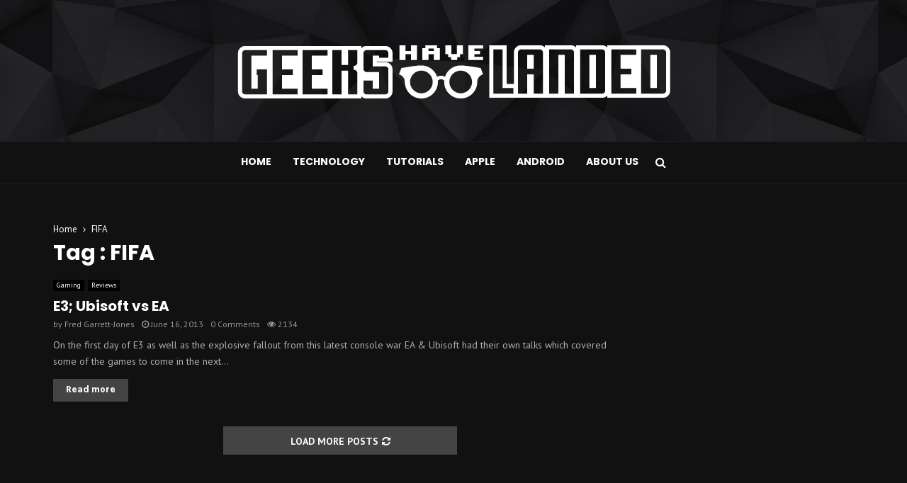

--- FILE ---
content_type: text/html; charset=utf-8
request_url: https://www.google.com/recaptcha/api2/aframe
body_size: 266
content:
<!DOCTYPE HTML><html><head><meta http-equiv="content-type" content="text/html; charset=UTF-8"></head><body><script nonce="iUl5GH68AExaWEhGIJpvrg">/** Anti-fraud and anti-abuse applications only. See google.com/recaptcha */ try{var clients={'sodar':'https://pagead2.googlesyndication.com/pagead/sodar?'};window.addEventListener("message",function(a){try{if(a.source===window.parent){var b=JSON.parse(a.data);var c=clients[b['id']];if(c){var d=document.createElement('img');d.src=c+b['params']+'&rc='+(localStorage.getItem("rc::a")?sessionStorage.getItem("rc::b"):"");window.document.body.appendChild(d);sessionStorage.setItem("rc::e",parseInt(sessionStorage.getItem("rc::e")||0)+1);localStorage.setItem("rc::h",'1769125861117');}}}catch(b){}});window.parent.postMessage("_grecaptcha_ready", "*");}catch(b){}</script></body></html>